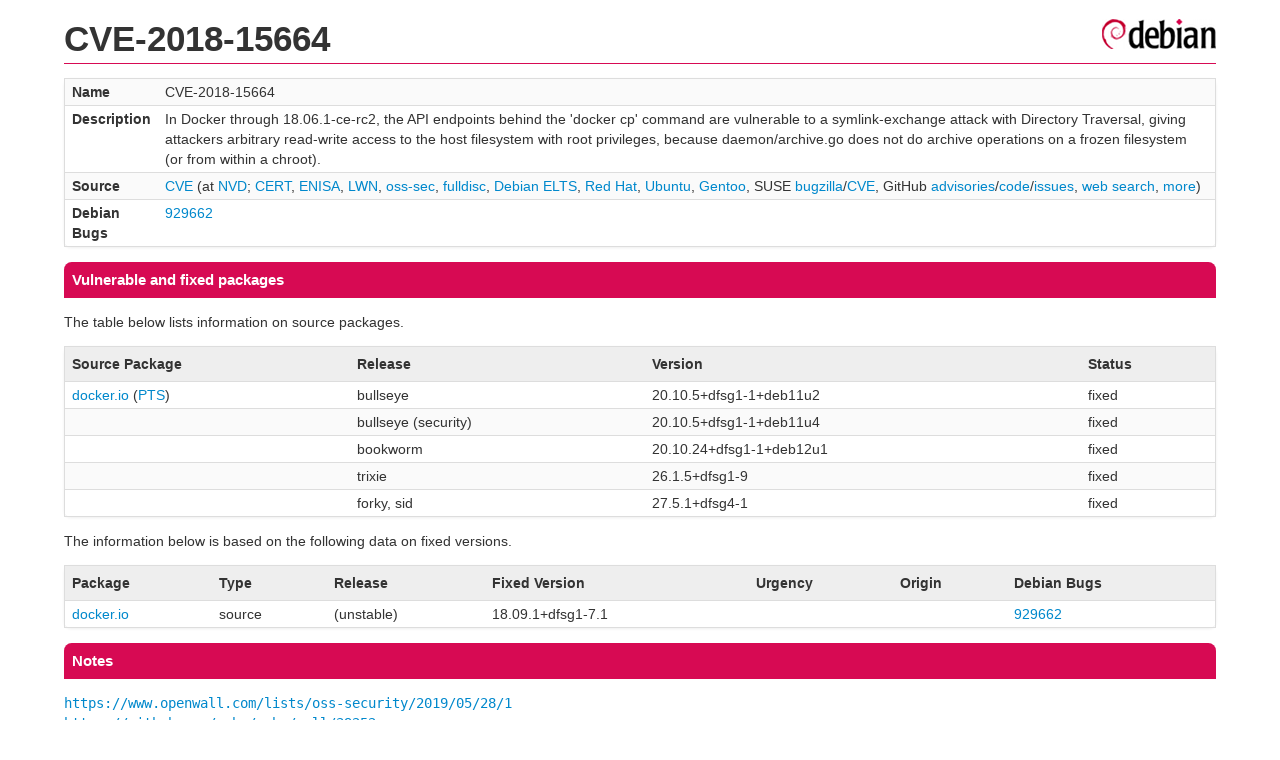

--- FILE ---
content_type: text/html; charset=UTF-8
request_url: https://security-tracker.debian.org/tracker/CVE-2018-15664
body_size: 1277
content:
<!DOCTYPE html>
<html><head><link type="text/css" rel="stylesheet" href="/tracker/style.css"> </link><script type="text/javascript" src="/tracker/script.js"> </script><title>CVE-2018-15664</title></head><body><header><h1>CVE-2018-15664</h1></header><table><tr><td><b>Name</b></td><td>CVE-2018-15664</td></tr><tr><td><b>Description</b></td><td>In Docker through 18.06.1-ce-rc2, the API endpoints behind the 'docker cp' command are vulnerable to a symlink-exchange attack with Directory Traversal, giving attackers arbitrary read-write access to the host filesystem with root privileges, because daemon/archive.go does not do archive operations on a frozen filesystem (or from within a chroot).</td></tr><tr><td><b>Source</b></td><td><a href="https://www.cve.org/CVERecord?id=CVE-2018-15664">CVE</a> (at <a href="https://nvd.nist.gov/vuln/detail/CVE-2018-15664">NVD</a>; <a href="https://www.kb.cert.org/vuls/byid?searchview=&amp;query=CVE-2018-15664">CERT</a>, <a href="https://euvd.enisa.europa.eu/vulnerability/CVE-2018-15664">ENISA</a>, <a href="https://lwn.net/Search/DoSearch?words=CVE-2018-15664">LWN</a>, <a href="https://marc.info/?l=oss-security&amp;s=CVE-2018-15664">oss-sec</a>, <a href="https://marc.info/?l=full-disclosure&amp;s=CVE-2018-15664">fulldisc</a>, <a href="https://deb.freexian.com/extended-lts/tracker/CVE-2018-15664">Debian ELTS</a>, <a href="https://bugzilla.redhat.com/show_bug.cgi?id=CVE-2018-15664">Red Hat</a>, <a href="https://ubuntu.com/security/CVE-2018-15664">Ubuntu</a>, <a href="https://bugs.gentoo.org/show_bug.cgi?id=CVE-2018-15664">Gentoo</a>, SUSE <a href="https://bugzilla.suse.com/show_bug.cgi?id=CVE-2018-15664">bugzilla</a>/<a href="https://www.suse.com/security/cve/CVE-2018-15664/">CVE</a>, GitHub <a href="https://github.com/advisories?query=CVE-2018-15664">advisories</a>/<a href="https://github.com/search?type=Code&amp;q=%22CVE-2018-15664%22">code</a>/<a href="https://github.com/search?type=Issues&amp;q=%22CVE-2018-15664%22">issues</a>, <a href="https://duckduckgo.com/html?q=%22CVE-2018-15664%22">web search</a>, <a href="https://oss-security.openwall.org/wiki/vendors">more</a>)</td></tr><tr><td><b>Debian Bugs</b></td><td><a href="https://bugs.debian.org/cgi-bin/bugreport.cgi?bug=929662">929662</a></td></tr></table><h2>Vulnerable and fixed packages</h2><p>The table below lists information on source packages.</p><table><tr><th>Source Package</th><th>Release</th><th>Version</th><th>Status</th></tr><tr><td><a href="/tracker/source-package/docker.io">docker.io</a> (<a href="https://tracker.debian.org/pkg/docker.io">PTS</a>)</td><td>bullseye</td><td>20.10.5+dfsg1-1+deb11u2</td><td>fixed</td></tr><tr><td></td><td>bullseye (security)</td><td>20.10.5+dfsg1-1+deb11u4</td><td>fixed</td></tr><tr><td></td><td>bookworm</td><td>20.10.24+dfsg1-1+deb12u1</td><td>fixed</td></tr><tr><td></td><td>trixie</td><td>26.1.5+dfsg1-9</td><td>fixed</td></tr><tr><td></td><td>forky, sid</td><td>27.5.1+dfsg4-1</td><td>fixed</td></tr></table><p>The information below is based on the following data on fixed versions.</p><table><tr><th>Package</th><th>Type</th><th>Release</th><th>Fixed Version</th><th>Urgency</th><th>Origin</th><th>Debian Bugs</th></tr><tr><td><a href="/tracker/source-package/docker.io">docker.io</a></td><td>source</td><td>(unstable)</td><td>18.09.1+dfsg1-7.1</td><td></td><td></td><td><a href="https://bugs.debian.org/cgi-bin/bugreport.cgi?bug=929662">929662</a></td></tr></table><h2>Notes</h2><pre><a href="https://www.openwall.com/lists/oss-security/2019/05/28/1">https://www.openwall.com/lists/oss-security/2019/05/28/1</a><br/><a href="https://github.com/moby/moby/pull/39252">https://github.com/moby/moby/pull/39252</a><br/></pre><hr/><form method="get" id="searchform" action="/tracker/">Search for package or bug name: <input type="text" name="query" onkeyup="onSearch(this.value)" onmousemove="onSearch(this.value)"/><input type="submit" value="Go"/> <a href="/tracker/data/report">Reporting problems</a></form><footer><p><a href="/tracker/">Home</a> - <a href="https://www.debian.org/security/">Debian Security</a> - <a href="https://salsa.debian.org/security-tracker-team/security-tracker/blob/master/bin/tracker_service.py">Source</a> <a href="https://salsa.debian.org/security-tracker-team/security-tracker">(Git)</a></p></footer></body></html>